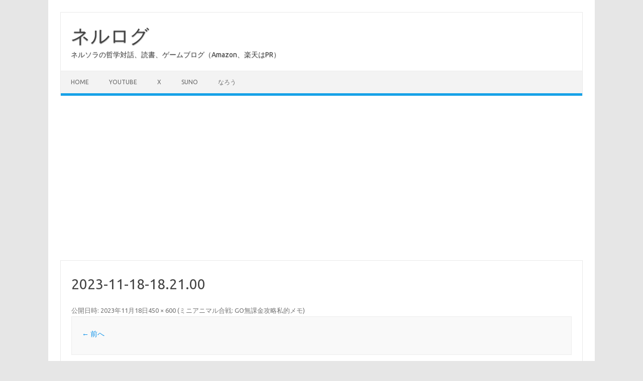

--- FILE ---
content_type: text/html; charset=UTF-8
request_url: https://nerusora.com/tiny-animal-war-go-kouryaku/2023-11-18-18-21-00/
body_size: 8606
content:
<!DOCTYPE html>
<!--[if IE 7]>
<html class="ie ie7" dir="ltr" lang="ja" prefix="og: https://ogp.me/ns#">
<![endif]-->
<!--[if IE 8]>
<html class="ie ie8" dir="ltr" lang="ja" prefix="og: https://ogp.me/ns#">
<![endif]-->
<!--[if !(IE 7) | !(IE 8)  ]><!-->
<html dir="ltr" lang="ja" prefix="og: https://ogp.me/ns#">
<!--<![endif]-->
<head>
<!-- wexal_pst_init.js does not exist -->
<!-- engagement_delay.js does not exist -->
<link rel="dns-prefetch" href="//pagead2.googlesyndication.com/">
<link rel="preconnect" href="//pagead2.googlesyndication.com/">
<link rel="dns-prefetch" href="//www.googletagmanager.com/">
<link rel="dns-prefetch" href="//fonts.googleapis.com/">
<meta charset="UTF-8">
<meta name="viewport" content="width=device-width, initial-scale=1">
<link rel="profile" href="http://gmpg.org/xfn/11">
<link rel="pingback" href="https://nerusora.com/xmlrpc.php"/>
<!--[if lt IE 9]>
<script src="https://nerusora.com/wp-content/themes/iconic-one/js/html5.js" type="text/javascript"></script>
<![endif]-->
<title>2023-11-18-18.21.00 | ネルログ</title>
<!-- All in One SEO 4.9.3 - aioseo.com -->
<meta name="robots" content="max-image-preview:large"/>
<meta name="author" content="nerusora"/>
<link rel="canonical" href="https://nerusora.com/tiny-animal-war-go-kouryaku/2023-11-18-18-21-00/"/>
<meta name="generator" content="All in One SEO (AIOSEO) 4.9.3"/>
<meta property="og:locale" content="ja_JP"/>
<meta property="og:site_name" content="ゲーム攻略 ネルログ"/>
<meta property="og:type" content="article"/>
<meta property="og:title" content="2023-11-18-18.21.00 | ネルログ"/>
<meta property="og:url" content="https://nerusora.com/tiny-animal-war-go-kouryaku/2023-11-18-18-21-00/"/>
<meta property="og:image" content="https://nerusora.com/wp-content/uploads/2020/05/512-512-logo.png"/>
<meta property="og:image:secure_url" content="https://nerusora.com/wp-content/uploads/2020/05/512-512-logo.png"/>
<meta property="og:image:width" content="512"/>
<meta property="og:image:height" content="512"/>
<meta property="article:published_time" content="2023-11-18T09:21:51+00:00"/>
<meta property="article:modified_time" content="2023-11-18T09:21:51+00:00"/>
<meta name="twitter:card" content="summary"/>
<meta name="twitter:site" content="@nerusoragamer"/>
<meta name="twitter:title" content="2023-11-18-18.21.00 | ネルログ"/>
<meta name="twitter:image" content="https://nerusora.com/wp-content/uploads/2020/05/512-512-logo.png"/>
<script type="application/ld+json" class="aioseo-schema">
			{"@context":"https:\/\/schema.org","@graph":[{"@type":"BreadcrumbList","@id":"https:\/\/nerusora.com\/tiny-animal-war-go-kouryaku\/2023-11-18-18-21-00\/#breadcrumblist","itemListElement":[{"@type":"ListItem","@id":"https:\/\/nerusora.com#listItem","position":1,"name":"Home","item":"https:\/\/nerusora.com","nextItem":{"@type":"ListItem","@id":"https:\/\/nerusora.com\/tiny-animal-war-go-kouryaku\/2023-11-18-18-21-00\/#listItem","name":"2023-11-18-18.21.00"}},{"@type":"ListItem","@id":"https:\/\/nerusora.com\/tiny-animal-war-go-kouryaku\/2023-11-18-18-21-00\/#listItem","position":2,"name":"2023-11-18-18.21.00","previousItem":{"@type":"ListItem","@id":"https:\/\/nerusora.com#listItem","name":"Home"}}]},{"@type":"ItemPage","@id":"https:\/\/nerusora.com\/tiny-animal-war-go-kouryaku\/2023-11-18-18-21-00\/#itempage","url":"https:\/\/nerusora.com\/tiny-animal-war-go-kouryaku\/2023-11-18-18-21-00\/","name":"2023-11-18-18.21.00 | \u30cd\u30eb\u30ed\u30b0","inLanguage":"ja","isPartOf":{"@id":"https:\/\/nerusora.com\/#website"},"breadcrumb":{"@id":"https:\/\/nerusora.com\/tiny-animal-war-go-kouryaku\/2023-11-18-18-21-00\/#breadcrumblist"},"author":{"@id":"https:\/\/nerusora.com\/author\/nerusora\/#author"},"creator":{"@id":"https:\/\/nerusora.com\/author\/nerusora\/#author"},"datePublished":"2023-11-18T18:21:51+09:00","dateModified":"2023-11-18T18:21:51+09:00"},{"@type":"Person","@id":"https:\/\/nerusora.com\/#person","name":"nerusora"},{"@type":"Person","@id":"https:\/\/nerusora.com\/author\/nerusora\/#author","url":"https:\/\/nerusora.com\/author\/nerusora\/","name":"nerusora"},{"@type":"WebSite","@id":"https:\/\/nerusora.com\/#website","url":"https:\/\/nerusora.com\/","name":"\u30cd\u30eb\u30ed\u30b0","description":"\u30cd\u30eb\u30bd\u30e9\u306e\u54f2\u5b66\u5bfe\u8a71\u3001\u8aad\u66f8\u3001\u30b2\u30fc\u30e0\u30d6\u30ed\u30b0\uff08Amazon\u3001\u697d\u5929\u306fPR\uff09","inLanguage":"ja","publisher":{"@id":"https:\/\/nerusora.com\/#person"}}]}
		</script>
<!-- All in One SEO -->
<link rel='dns-prefetch' href='//www.googletagmanager.com'/>
<link rel='dns-prefetch' href='//fonts.googleapis.com'/>
<link rel='dns-prefetch' href='//pagead2.googlesyndication.com'/>
<link rel="alternate" type="application/rss+xml" title="ネルログ &raquo; 2023-11-18-18.21.00 のコメントのフィード" href="https://nerusora.com/tiny-animal-war-go-kouryaku/2023-11-18-18-21-00/feed/"/>
<style id='wp-img-auto-sizes-contain-inline-css' type='text/css'>
img:is([sizes=auto i],[sizes^="auto," i]){contain-intrinsic-size:3000px 1500px}
/*# sourceURL=wp-img-auto-sizes-contain-inline-css */
</style>
<style id='wp-emoji-styles-inline-css' type='text/css'>

	img.wp-smiley, img.emoji {
		display: inline !important;
		border: none !important;
		box-shadow: none !important;
		height: 1em !important;
		width: 1em !important;
		margin: 0 0.07em !important;
		vertical-align: -0.1em !important;
		background: none !important;
		padding: 0 !important;
	}
/*# sourceURL=wp-emoji-styles-inline-css */
</style>
<style id='wp-block-library-inline-css' type='text/css'>
:root{--wp-block-synced-color:#7a00df;--wp-block-synced-color--rgb:122,0,223;--wp-bound-block-color:var(--wp-block-synced-color);--wp-editor-canvas-background:#ddd;--wp-admin-theme-color:#007cba;--wp-admin-theme-color--rgb:0,124,186;--wp-admin-theme-color-darker-10:#006ba1;--wp-admin-theme-color-darker-10--rgb:0,107,160.5;--wp-admin-theme-color-darker-20:#005a87;--wp-admin-theme-color-darker-20--rgb:0,90,135;--wp-admin-border-width-focus:2px}@media (min-resolution:192dpi){:root{--wp-admin-border-width-focus:1.5px}}.wp-element-button{cursor:pointer}:root .has-very-light-gray-background-color{background-color:#eee}:root .has-very-dark-gray-background-color{background-color:#313131}:root .has-very-light-gray-color{color:#eee}:root .has-very-dark-gray-color{color:#313131}:root .has-vivid-green-cyan-to-vivid-cyan-blue-gradient-background{background:linear-gradient(135deg,#00d084,#0693e3)}:root .has-purple-crush-gradient-background{background:linear-gradient(135deg,#34e2e4,#4721fb 50%,#ab1dfe)}:root .has-hazy-dawn-gradient-background{background:linear-gradient(135deg,#faaca8,#dad0ec)}:root .has-subdued-olive-gradient-background{background:linear-gradient(135deg,#fafae1,#67a671)}:root .has-atomic-cream-gradient-background{background:linear-gradient(135deg,#fdd79a,#004a59)}:root .has-nightshade-gradient-background{background:linear-gradient(135deg,#330968,#31cdcf)}:root .has-midnight-gradient-background{background:linear-gradient(135deg,#020381,#2874fc)}:root{--wp--preset--font-size--normal:16px;--wp--preset--font-size--huge:42px}.has-regular-font-size{font-size:1em}.has-larger-font-size{font-size:2.625em}.has-normal-font-size{font-size:var(--wp--preset--font-size--normal)}.has-huge-font-size{font-size:var(--wp--preset--font-size--huge)}.has-text-align-center{text-align:center}.has-text-align-left{text-align:left}.has-text-align-right{text-align:right}.has-fit-text{white-space:nowrap!important}#end-resizable-editor-section{display:none}.aligncenter{clear:both}.items-justified-left{justify-content:flex-start}.items-justified-center{justify-content:center}.items-justified-right{justify-content:flex-end}.items-justified-space-between{justify-content:space-between}.screen-reader-text{border:0;clip-path:inset(50%);height:1px;margin:-1px;overflow:hidden;padding:0;position:absolute;width:1px;word-wrap:normal!important}.screen-reader-text:focus{background-color:#ddd;clip-path:none;color:#444;display:block;font-size:1em;height:auto;left:5px;line-height:normal;padding:15px 23px 14px;text-decoration:none;top:5px;width:auto;z-index:100000}html :where(.has-border-color){border-style:solid}html :where([style*=border-top-color]){border-top-style:solid}html :where([style*=border-right-color]){border-right-style:solid}html :where([style*=border-bottom-color]){border-bottom-style:solid}html :where([style*=border-left-color]){border-left-style:solid}html :where([style*=border-width]){border-style:solid}html :where([style*=border-top-width]){border-top-style:solid}html :where([style*=border-right-width]){border-right-style:solid}html :where([style*=border-bottom-width]){border-bottom-style:solid}html :where([style*=border-left-width]){border-left-style:solid}html :where(img[class*=wp-image-]){height:auto;max-width:100%}:where(figure){margin:0 0 1em}html :where(.is-position-sticky){--wp-admin--admin-bar--position-offset:var(--wp-admin--admin-bar--height,0px)}@media screen and (max-width:600px){html :where(.is-position-sticky){--wp-admin--admin-bar--position-offset:0px}}

/*# sourceURL=wp-block-library-inline-css */
</style><style id='global-styles-inline-css' type='text/css'>
:root{--wp--preset--aspect-ratio--square: 1;--wp--preset--aspect-ratio--4-3: 4/3;--wp--preset--aspect-ratio--3-4: 3/4;--wp--preset--aspect-ratio--3-2: 3/2;--wp--preset--aspect-ratio--2-3: 2/3;--wp--preset--aspect-ratio--16-9: 16/9;--wp--preset--aspect-ratio--9-16: 9/16;--wp--preset--color--black: #000000;--wp--preset--color--cyan-bluish-gray: #abb8c3;--wp--preset--color--white: #ffffff;--wp--preset--color--pale-pink: #f78da7;--wp--preset--color--vivid-red: #cf2e2e;--wp--preset--color--luminous-vivid-orange: #ff6900;--wp--preset--color--luminous-vivid-amber: #fcb900;--wp--preset--color--light-green-cyan: #7bdcb5;--wp--preset--color--vivid-green-cyan: #00d084;--wp--preset--color--pale-cyan-blue: #8ed1fc;--wp--preset--color--vivid-cyan-blue: #0693e3;--wp--preset--color--vivid-purple: #9b51e0;--wp--preset--gradient--vivid-cyan-blue-to-vivid-purple: linear-gradient(135deg,rgb(6,147,227) 0%,rgb(155,81,224) 100%);--wp--preset--gradient--light-green-cyan-to-vivid-green-cyan: linear-gradient(135deg,rgb(122,220,180) 0%,rgb(0,208,130) 100%);--wp--preset--gradient--luminous-vivid-amber-to-luminous-vivid-orange: linear-gradient(135deg,rgb(252,185,0) 0%,rgb(255,105,0) 100%);--wp--preset--gradient--luminous-vivid-orange-to-vivid-red: linear-gradient(135deg,rgb(255,105,0) 0%,rgb(207,46,46) 100%);--wp--preset--gradient--very-light-gray-to-cyan-bluish-gray: linear-gradient(135deg,rgb(238,238,238) 0%,rgb(169,184,195) 100%);--wp--preset--gradient--cool-to-warm-spectrum: linear-gradient(135deg,rgb(74,234,220) 0%,rgb(151,120,209) 20%,rgb(207,42,186) 40%,rgb(238,44,130) 60%,rgb(251,105,98) 80%,rgb(254,248,76) 100%);--wp--preset--gradient--blush-light-purple: linear-gradient(135deg,rgb(255,206,236) 0%,rgb(152,150,240) 100%);--wp--preset--gradient--blush-bordeaux: linear-gradient(135deg,rgb(254,205,165) 0%,rgb(254,45,45) 50%,rgb(107,0,62) 100%);--wp--preset--gradient--luminous-dusk: linear-gradient(135deg,rgb(255,203,112) 0%,rgb(199,81,192) 50%,rgb(65,88,208) 100%);--wp--preset--gradient--pale-ocean: linear-gradient(135deg,rgb(255,245,203) 0%,rgb(182,227,212) 50%,rgb(51,167,181) 100%);--wp--preset--gradient--electric-grass: linear-gradient(135deg,rgb(202,248,128) 0%,rgb(113,206,126) 100%);--wp--preset--gradient--midnight: linear-gradient(135deg,rgb(2,3,129) 0%,rgb(40,116,252) 100%);--wp--preset--font-size--small: 13px;--wp--preset--font-size--medium: 20px;--wp--preset--font-size--large: 36px;--wp--preset--font-size--x-large: 42px;--wp--preset--spacing--20: 0.44rem;--wp--preset--spacing--30: 0.67rem;--wp--preset--spacing--40: 1rem;--wp--preset--spacing--50: 1.5rem;--wp--preset--spacing--60: 2.25rem;--wp--preset--spacing--70: 3.38rem;--wp--preset--spacing--80: 5.06rem;--wp--preset--shadow--natural: 6px 6px 9px rgba(0, 0, 0, 0.2);--wp--preset--shadow--deep: 12px 12px 50px rgba(0, 0, 0, 0.4);--wp--preset--shadow--sharp: 6px 6px 0px rgba(0, 0, 0, 0.2);--wp--preset--shadow--outlined: 6px 6px 0px -3px rgb(255, 255, 255), 6px 6px rgb(0, 0, 0);--wp--preset--shadow--crisp: 6px 6px 0px rgb(0, 0, 0);}:where(.is-layout-flex){gap: 0.5em;}:where(.is-layout-grid){gap: 0.5em;}body .is-layout-flex{display: flex;}.is-layout-flex{flex-wrap: wrap;align-items: center;}.is-layout-flex > :is(*, div){margin: 0;}body .is-layout-grid{display: grid;}.is-layout-grid > :is(*, div){margin: 0;}:where(.wp-block-columns.is-layout-flex){gap: 2em;}:where(.wp-block-columns.is-layout-grid){gap: 2em;}:where(.wp-block-post-template.is-layout-flex){gap: 1.25em;}:where(.wp-block-post-template.is-layout-grid){gap: 1.25em;}.has-black-color{color: var(--wp--preset--color--black) !important;}.has-cyan-bluish-gray-color{color: var(--wp--preset--color--cyan-bluish-gray) !important;}.has-white-color{color: var(--wp--preset--color--white) !important;}.has-pale-pink-color{color: var(--wp--preset--color--pale-pink) !important;}.has-vivid-red-color{color: var(--wp--preset--color--vivid-red) !important;}.has-luminous-vivid-orange-color{color: var(--wp--preset--color--luminous-vivid-orange) !important;}.has-luminous-vivid-amber-color{color: var(--wp--preset--color--luminous-vivid-amber) !important;}.has-light-green-cyan-color{color: var(--wp--preset--color--light-green-cyan) !important;}.has-vivid-green-cyan-color{color: var(--wp--preset--color--vivid-green-cyan) !important;}.has-pale-cyan-blue-color{color: var(--wp--preset--color--pale-cyan-blue) !important;}.has-vivid-cyan-blue-color{color: var(--wp--preset--color--vivid-cyan-blue) !important;}.has-vivid-purple-color{color: var(--wp--preset--color--vivid-purple) !important;}.has-black-background-color{background-color: var(--wp--preset--color--black) !important;}.has-cyan-bluish-gray-background-color{background-color: var(--wp--preset--color--cyan-bluish-gray) !important;}.has-white-background-color{background-color: var(--wp--preset--color--white) !important;}.has-pale-pink-background-color{background-color: var(--wp--preset--color--pale-pink) !important;}.has-vivid-red-background-color{background-color: var(--wp--preset--color--vivid-red) !important;}.has-luminous-vivid-orange-background-color{background-color: var(--wp--preset--color--luminous-vivid-orange) !important;}.has-luminous-vivid-amber-background-color{background-color: var(--wp--preset--color--luminous-vivid-amber) !important;}.has-light-green-cyan-background-color{background-color: var(--wp--preset--color--light-green-cyan) !important;}.has-vivid-green-cyan-background-color{background-color: var(--wp--preset--color--vivid-green-cyan) !important;}.has-pale-cyan-blue-background-color{background-color: var(--wp--preset--color--pale-cyan-blue) !important;}.has-vivid-cyan-blue-background-color{background-color: var(--wp--preset--color--vivid-cyan-blue) !important;}.has-vivid-purple-background-color{background-color: var(--wp--preset--color--vivid-purple) !important;}.has-black-border-color{border-color: var(--wp--preset--color--black) !important;}.has-cyan-bluish-gray-border-color{border-color: var(--wp--preset--color--cyan-bluish-gray) !important;}.has-white-border-color{border-color: var(--wp--preset--color--white) !important;}.has-pale-pink-border-color{border-color: var(--wp--preset--color--pale-pink) !important;}.has-vivid-red-border-color{border-color: var(--wp--preset--color--vivid-red) !important;}.has-luminous-vivid-orange-border-color{border-color: var(--wp--preset--color--luminous-vivid-orange) !important;}.has-luminous-vivid-amber-border-color{border-color: var(--wp--preset--color--luminous-vivid-amber) !important;}.has-light-green-cyan-border-color{border-color: var(--wp--preset--color--light-green-cyan) !important;}.has-vivid-green-cyan-border-color{border-color: var(--wp--preset--color--vivid-green-cyan) !important;}.has-pale-cyan-blue-border-color{border-color: var(--wp--preset--color--pale-cyan-blue) !important;}.has-vivid-cyan-blue-border-color{border-color: var(--wp--preset--color--vivid-cyan-blue) !important;}.has-vivid-purple-border-color{border-color: var(--wp--preset--color--vivid-purple) !important;}.has-vivid-cyan-blue-to-vivid-purple-gradient-background{background: var(--wp--preset--gradient--vivid-cyan-blue-to-vivid-purple) !important;}.has-light-green-cyan-to-vivid-green-cyan-gradient-background{background: var(--wp--preset--gradient--light-green-cyan-to-vivid-green-cyan) !important;}.has-luminous-vivid-amber-to-luminous-vivid-orange-gradient-background{background: var(--wp--preset--gradient--luminous-vivid-amber-to-luminous-vivid-orange) !important;}.has-luminous-vivid-orange-to-vivid-red-gradient-background{background: var(--wp--preset--gradient--luminous-vivid-orange-to-vivid-red) !important;}.has-very-light-gray-to-cyan-bluish-gray-gradient-background{background: var(--wp--preset--gradient--very-light-gray-to-cyan-bluish-gray) !important;}.has-cool-to-warm-spectrum-gradient-background{background: var(--wp--preset--gradient--cool-to-warm-spectrum) !important;}.has-blush-light-purple-gradient-background{background: var(--wp--preset--gradient--blush-light-purple) !important;}.has-blush-bordeaux-gradient-background{background: var(--wp--preset--gradient--blush-bordeaux) !important;}.has-luminous-dusk-gradient-background{background: var(--wp--preset--gradient--luminous-dusk) !important;}.has-pale-ocean-gradient-background{background: var(--wp--preset--gradient--pale-ocean) !important;}.has-electric-grass-gradient-background{background: var(--wp--preset--gradient--electric-grass) !important;}.has-midnight-gradient-background{background: var(--wp--preset--gradient--midnight) !important;}.has-small-font-size{font-size: var(--wp--preset--font-size--small) !important;}.has-medium-font-size{font-size: var(--wp--preset--font-size--medium) !important;}.has-large-font-size{font-size: var(--wp--preset--font-size--large) !important;}.has-x-large-font-size{font-size: var(--wp--preset--font-size--x-large) !important;}
/*# sourceURL=global-styles-inline-css */
</style>
<style id='classic-theme-styles-inline-css' type='text/css'>
/*! This file is auto-generated */
.wp-block-button__link{color:#fff;background-color:#32373c;border-radius:9999px;box-shadow:none;text-decoration:none;padding:calc(.667em + 2px) calc(1.333em + 2px);font-size:1.125em}.wp-block-file__button{background:#32373c;color:#fff;text-decoration:none}
/*# sourceURL=/wp-includes/css/classic-themes.min.css */
</style>
<link rel='stylesheet' id='toc-screen-css' href='https://nerusora.com/wp-content/plugins/table-of-contents-plus/screen.min.css?ver=2411.1' type='text/css' media='all'/>
<link rel='stylesheet' id='themonic-fonts-css' href='https://fonts.googleapis.com/css?family=Ubuntu%3A400%2C700&#038;subset=latin%2Clatin-ext' type='text/css' media='all'/>
<link rel='stylesheet' id='themonic-style-css' href='https://nerusora.com/wp-content/themes/iconic-one/style.css?ver=2.4' type='text/css' media='all'/>
<link rel='stylesheet' id='custom-style-css' href='https://nerusora.com/wp-content/themes/iconic-one/custom.css?ver=6.9' type='text/css' media='all'/>
<script type="text/javascript" src="https://nerusora.com/wp-includes/js/jquery/jquery.min.js?ver=3.7.1" id="jquery-core-js"></script>
<script type="text/javascript" src="https://nerusora.com/wp-includes/js/jquery/jquery-migrate.min.js?ver=3.4.1" id="jquery-migrate-js"></script>
<!-- Site Kit によって追加された Google タグ（gtag.js）スニペット -->
<!-- Google アナリティクス スニペット (Site Kit が追加) -->
<script type="text/javascript" src="https://www.googletagmanager.com/gtag/js?id=G-TDZE5S190T" id="google_gtagjs-js" async></script>
<script type="text/javascript" id="google_gtagjs-js-after">
/* <![CDATA[ */
window.dataLayer = window.dataLayer || [];function gtag(){dataLayer.push(arguments);}
gtag("set","linker",{"domains":["nerusora.com"]});
gtag("js", new Date());
gtag("set", "developer_id.dZTNiMT", true);
gtag("config", "G-TDZE5S190T");
//# sourceURL=google_gtagjs-js-after
/* ]]> */
</script>
<link rel="alternate" title="JSON" type="application/json" href="https://nerusora.com/wp-json/wp/v2/media/53415"/>
<meta name="generator" content="WordPress 6.9"/>
<meta name="generator" content="Site Kit by Google 1.171.0"/>
<!-- Site Kit が追加した Google AdSense メタタグ -->
<meta name="google-adsense-platform-account" content="ca-host-pub-2644536267352236">
<meta name="google-adsense-platform-domain" content="sitekit.withgoogle.com">
<!-- Site Kit が追加した End Google AdSense メタタグ -->
<!-- Google AdSense スニペット (Site Kit が追加) -->
<script type="text/javascript" async="async" src="https://pagead2.googlesyndication.com/pagead/js/adsbygoogle.js?client=ca-pub-8799261290840768&amp;host=ca-host-pub-2644536267352236" crossorigin="anonymous"></script>
<!-- (ここまで) Google AdSense スニペット (Site Kit が追加) -->
<link rel="icon" href="https://nerusora.com/wp-content/uploads/2020/05/cropped-512-512-logo-32x32.png" sizes="32x32"/>
<link rel="icon" href="https://nerusora.com/wp-content/uploads/2020/05/cropped-512-512-logo-192x192.png" sizes="192x192"/>
<link rel="apple-touch-icon" href="https://nerusora.com/wp-content/uploads/2020/05/cropped-512-512-logo-180x180.png"/>
<meta name="msapplication-TileImage" content="https://nerusora.com/wp-content/uploads/2020/05/cropped-512-512-logo-270x270.png"/>
</head>
<body class="attachment wp-singular attachment-template-default single single-attachment postid-53415 attachmentid-53415 attachment-png wp-theme-iconic-one custom-font-enabled single-author">
<div id="page" class="site">
<a class="skip-link screen-reader-text" href="#main" title="コンテンツへスキップ">コンテンツへスキップ</a>
<header id="masthead" class="site-header" role="banner">
<div class="io-title-description">
<a href="https://nerusora.com/" title="ネルログ" rel="home">ネルログ</a>
<br ... />
<div class="site-description">ネルソラの哲学対話、読書、ゲームブログ（Amazon、楽天はPR）</div>
</div>
<nav id="site-navigation" class="themonic-nav" role="navigation">
<button class="menu-toggle" aria-controls="menu-top" aria-expanded="false">Menu<label class="iomenu">
<div class="iolines"></div>
<div class="iolines"></div>
<div class="iolines"></div>
</label></button>
<ul id="menu-top" class="nav-menu"><li id="menu-item-285" class="menu-item menu-item-type-custom menu-item-object-custom menu-item-home menu-item-285"><a href="https://nerusora.com/">Home</a></li>
<li id="menu-item-747" class="menu-item menu-item-type-custom menu-item-object-custom menu-item-747"><a href="https://www.youtube.com/channel/UCB0hlFrgZL_6eP_RIm0JYgA/">Youtube</a></li>
<li id="menu-item-282" class="menu-item menu-item-type-custom menu-item-object-custom menu-item-282"><a href="https://x.com/nerusoragamer">X</a></li>
<li id="menu-item-64569" class="menu-item menu-item-type-custom menu-item-object-custom menu-item-64569"><a href="https://suno.com/@nerusora">Suno</a></li>
<li id="menu-item-71594" class="menu-item menu-item-type-custom menu-item-object-custom menu-item-71594"><a href="https://mypage.syosetu.com/2585231/">なろう</a></li>
</ul>	</nav><!-- #site-navigation -->
<div class="clear"></div>
</header><!-- #masthead -->
<div id="main" class="wrapper">
<div id="primary" class="site-content">
<div id="content" role="main">
<article id="post-53415" class="image-attachment post-53415 attachment type-attachment status-inherit hentry">
<header class="entry-header">
<h1 class="entry-title">2023-11-18-18.21.00</h1>
<footer class="entry-meta">
<span class="meta-prep meta-prep-entry-date">公開日時:</span> <span class="entry-date"><time class="entry-date" datetime="2023-11-18T18:21:51+09:00">2023年11月18日</time></span><a href="https://nerusora.com/wp-content/uploads/2023/11/2023-11-18-18.21.00.png" title="フルサイズ画像へのリンク">450 &times; 600</a> (<a href="https://nerusora.com/tiny-animal-war-go-kouryaku/" title="ミニアニマル合戦: GO無課金攻略私的メモ へ戻る" rel="gallery">ミニアニマル合戦: GO無課金攻略私的メモ</a>)	</footer><!-- .entry-meta -->
<nav id="image-navigation" class="navigation" role="navigation">
<span class="previous-image"><a href='https://nerusora.com/tiny-animal-war-go-kouryaku/2023-11-17-14-10-10/'>&larr; 前へ</a></span>
<span class="next-image"></span>
</nav><!-- #image-navigation -->
</header><!-- .entry-header -->
<div class="entry-content">
<div class="entry-attachment">
<div class="attachment">
<a href="https://nerusora.com/tiny-animal-war-go-kouryaku/2023-11-17-14-10-03/" title="2023-11-18-18.21.00" rel="attachment"><img width="450" height="600" src="https://nerusora.com/wp-content/uploads/2023/11/2023-11-18-18.21.00.png" class="attachment-960x960 size-960x960" alt="" decoding="async" fetchpriority="high" srcset="https://nerusora.com/wp-content/uploads/2023/11/2023-11-18-18.21.00.png 450w, https://nerusora.com/wp-content/uploads/2023/11/2023-11-18-18.21.00-225x300.png 225w" sizes="(max-width: 450px) 100vw, 450px"/></a>
</div><!-- .attachment -->
</div><!-- .entry-attachment -->
<div class="entry-description">
<div class='code-block code-block-2' style='margin: 8px 0; clear: both;'>
<a rel="noreferrer noopener" href="https://www.amazon.co.jp/dp/B0FZ3P5987" target="_blank"><img src="https://nerusora.com/wp-content/uploads/2025/11/jigoku.gif" alt="NovelJam2025 嵯峨景子賞
株式会社地獄 移住課 販売中！" width="100%" height="100%"></a></div>
<!-- CONTENT END 1 -->
</div><!-- .entry-description -->
</div><!-- .entry-content -->
</article><!-- #post -->
<div id="comments" class="comments-area">
<div id="respond" class="comment-respond">
<h3 id="reply-title" class="comment-reply-title">コメントを残す <small><a rel="nofollow" id="cancel-comment-reply-link" href="/tiny-animal-war-go-kouryaku/2023-11-18-18-21-00/#respond" style="display:none;">コメントをキャンセル</a></small></h3><form action="https://nerusora.com/wp-comments-post.php" method="post" id="commentform" class="comment-form"><p class="comment-notes"><span id="email-notes">メールアドレスが公開されることはありません。</span> <span class="required-field-message"><span class="required">※</span> が付いている欄は必須項目です</span></p><p class="comment-form-comment"><label for="comment">コメント <span class="required">※</span></label> <textarea id="comment" name="comment" cols="45" rows="8" maxlength="65525" required="required"></textarea></p><p class="comment-form-author"><label for="author">名前 <span class="required">※</span></label> <input id="author" name="author" type="text" value="" size="30" maxlength="245" autocomplete="name" required="required"/></p>
<p class="comment-form-email"><label for="email">メール <span class="required">※</span></label> <input id="email" name="email" type="text" value="" size="30" maxlength="100" aria-describedby="email-notes" autocomplete="email" required="required"/></p>
<p class="comment-form-url"><label for="url">サイト</label> <input id="url" name="url" type="text" value="" size="30" maxlength="200" autocomplete="url"/></p>
<p class="comment-form-cookies-consent"><input id="wp-comment-cookies-consent" name="wp-comment-cookies-consent" type="checkbox" value="yes"/> <label for="wp-comment-cookies-consent">次回のコメントで使用するためブラウザーに自分の名前、メールアドレス、サイトを保存する。</label></p>
<p><img src="https://nerusora.com/wp-content/siteguard/970236121.png" alt="CAPTCHA"></p><p><label for="siteguard_captcha">上に表示された文字を入力してください。</label><br/><input type="text" name="siteguard_captcha" id="siteguard_captcha" class="input" value="" size="10" aria-required="true"/><input type="hidden" name="siteguard_captcha_prefix" id="siteguard_captcha_prefix" value="970236121"/></p><p class="form-submit"><input name="submit" type="submit" id="submit" class="submit" value="コメントを送信"/> <input type='hidden' name='comment_post_ID' value='53415' id='comment_post_ID'/>
<input type='hidden' name='comment_parent' id='comment_parent' value='0'/>
</p></form>	</div><!-- #respond -->
</div><!-- #comments .comments-area -->
</div><!-- #content -->
</div><!-- #primary -->
</div><!-- #main .wrapper -->
<footer id="colophon" role="contentinfo">
<div class="site-info">
<div class="footercopy">Copyright 2023</div>
<div class="footercredit">Nerusora Blog</div>
<div class="clear"></div>
</div><!-- .site-info -->
</footer><!-- #colophon -->
<div class="site-wordpress">
<a href="https://themonic.com/iconic-one/">Iconic One</a> Theme | Powered by <a href="https://wordpress.org">Wordpress</a>
</div><!-- .site-info -->
<div class="clear"></div>
</div><!-- #page -->
<script type="speculationrules">
{"prefetch":[{"source":"document","where":{"and":[{"href_matches":"/*"},{"not":{"href_matches":["/wp-*.php","/wp-admin/*","/wp-content/uploads/*","/wp-content/*","/wp-content/plugins/*","/wp-content/themes/iconic-one/*","/*\\?(.+)"]}},{"not":{"selector_matches":"a[rel~=\"nofollow\"]"}},{"not":{"selector_matches":".no-prefetch, .no-prefetch a"}}]},"eagerness":"conservative"}]}
</script>
<script type="text/javascript" id="toc-front-js-extra">
/* <![CDATA[ */
var tocplus = {"smooth_scroll":"1","visibility_show":"\u8868\u793a","visibility_hide":"\u975e\u8868\u793a","visibility_hide_by_default":"1","width":"Auto"};
//# sourceURL=toc-front-js-extra
/* ]]> */
</script>
<script type="text/javascript" src="https://nerusora.com/wp-content/plugins/table-of-contents-plus/front.min.js?ver=2411.1" id="toc-front-js"></script>
<script type="text/javascript" src="https://nerusora.com/wp-includes/js/comment-reply.min.js?ver=6.9" id="comment-reply-js" async="async" data-wp-strategy="async" fetchpriority="low"></script>
<script type="text/javascript" src="https://nerusora.com/wp-content/themes/iconic-one/js/selectnav.js?ver=1.0" id="themonic-mobile-navigation-js"></script>
<script id="wp-emoji-settings" type="application/json">
{"baseUrl":"https://s.w.org/images/core/emoji/17.0.2/72x72/","ext":".png","svgUrl":"https://s.w.org/images/core/emoji/17.0.2/svg/","svgExt":".svg","source":{"concatemoji":"https://nerusora.com/wp-includes/js/wp-emoji-release.min.js?ver=6.9"}}
</script>
<script type="module">
/* <![CDATA[ */
/*! This file is auto-generated */
const a=JSON.parse(document.getElementById("wp-emoji-settings").textContent),o=(window._wpemojiSettings=a,"wpEmojiSettingsSupports"),s=["flag","emoji"];function i(e){try{var t={supportTests:e,timestamp:(new Date).valueOf()};sessionStorage.setItem(o,JSON.stringify(t))}catch(e){}}function c(e,t,n){e.clearRect(0,0,e.canvas.width,e.canvas.height),e.fillText(t,0,0);t=new Uint32Array(e.getImageData(0,0,e.canvas.width,e.canvas.height).data);e.clearRect(0,0,e.canvas.width,e.canvas.height),e.fillText(n,0,0);const a=new Uint32Array(e.getImageData(0,0,e.canvas.width,e.canvas.height).data);return t.every((e,t)=>e===a[t])}function p(e,t){e.clearRect(0,0,e.canvas.width,e.canvas.height),e.fillText(t,0,0);var n=e.getImageData(16,16,1,1);for(let e=0;e<n.data.length;e++)if(0!==n.data[e])return!1;return!0}function u(e,t,n,a){switch(t){case"flag":return n(e,"\ud83c\udff3\ufe0f\u200d\u26a7\ufe0f","\ud83c\udff3\ufe0f\u200b\u26a7\ufe0f")?!1:!n(e,"\ud83c\udde8\ud83c\uddf6","\ud83c\udde8\u200b\ud83c\uddf6")&&!n(e,"\ud83c\udff4\udb40\udc67\udb40\udc62\udb40\udc65\udb40\udc6e\udb40\udc67\udb40\udc7f","\ud83c\udff4\u200b\udb40\udc67\u200b\udb40\udc62\u200b\udb40\udc65\u200b\udb40\udc6e\u200b\udb40\udc67\u200b\udb40\udc7f");case"emoji":return!a(e,"\ud83e\u1fac8")}return!1}function f(e,t,n,a){let r;const o=(r="undefined"!=typeof WorkerGlobalScope&&self instanceof WorkerGlobalScope?new OffscreenCanvas(300,150):document.createElement("canvas")).getContext("2d",{willReadFrequently:!0}),s=(o.textBaseline="top",o.font="600 32px Arial",{});return e.forEach(e=>{s[e]=t(o,e,n,a)}),s}function r(e){var t=document.createElement("script");t.src=e,t.defer=!0,document.head.appendChild(t)}a.supports={everything:!0,everythingExceptFlag:!0},new Promise(t=>{let n=function(){try{var e=JSON.parse(sessionStorage.getItem(o));if("object"==typeof e&&"number"==typeof e.timestamp&&(new Date).valueOf()<e.timestamp+604800&&"object"==typeof e.supportTests)return e.supportTests}catch(e){}return null}();if(!n){if("undefined"!=typeof Worker&&"undefined"!=typeof OffscreenCanvas&&"undefined"!=typeof URL&&URL.createObjectURL&&"undefined"!=typeof Blob)try{var e="postMessage("+f.toString()+"("+[JSON.stringify(s),u.toString(),c.toString(),p.toString()].join(",")+"));",a=new Blob([e],{type:"text/javascript"});const r=new Worker(URL.createObjectURL(a),{name:"wpTestEmojiSupports"});return void(r.onmessage=e=>{i(n=e.data),r.terminate(),t(n)})}catch(e){}i(n=f(s,u,c,p))}t(n)}).then(e=>{for(const n in e)a.supports[n]=e[n],a.supports.everything=a.supports.everything&&a.supports[n],"flag"!==n&&(a.supports.everythingExceptFlag=a.supports.everythingExceptFlag&&a.supports[n]);var t;a.supports.everythingExceptFlag=a.supports.everythingExceptFlag&&!a.supports.flag,a.supports.everything||((t=a.source||{}).concatemoji?r(t.concatemoji):t.wpemoji&&t.twemoji&&(r(t.twemoji),r(t.wpemoji)))});
//# sourceURL=https://nerusora.com/wp-includes/js/wp-emoji-loader.min.js
/* ]]> */
</script>
</body>
</html>

--- FILE ---
content_type: text/html; charset=utf-8
request_url: https://www.google.com/recaptcha/api2/aframe
body_size: 269
content:
<!DOCTYPE HTML><html><head><meta http-equiv="content-type" content="text/html; charset=UTF-8"></head><body><script nonce="pToXv7zSxVjr44B8hS2BFw">/** Anti-fraud and anti-abuse applications only. See google.com/recaptcha */ try{var clients={'sodar':'https://pagead2.googlesyndication.com/pagead/sodar?'};window.addEventListener("message",function(a){try{if(a.source===window.parent){var b=JSON.parse(a.data);var c=clients[b['id']];if(c){var d=document.createElement('img');d.src=c+b['params']+'&rc='+(localStorage.getItem("rc::a")?sessionStorage.getItem("rc::b"):"");window.document.body.appendChild(d);sessionStorage.setItem("rc::e",parseInt(sessionStorage.getItem("rc::e")||0)+1);localStorage.setItem("rc::h",'1769523045318');}}}catch(b){}});window.parent.postMessage("_grecaptcha_ready", "*");}catch(b){}</script></body></html>

--- FILE ---
content_type: text/css
request_url: https://nerusora.com/wp-content/themes/iconic-one/style.css?ver=2.4
body_size: 6536
content:
a,abbr,acronym,address,applet,article,aside,audio,b,big,blockquote,body,canvas,caption,center,cite,code,dd,del,details,dfn,div,dl,dt,em,embed,fieldset,figcaption,figure,footer,form,h1,h2,h3,h4,h5,h6,header,hgroup,html,i,iframe,img,ins,kbd,label,legend,li,mark,menu,nav,object,ol,output,p,pre,q,ruby,s,samp,section,small,span,strike,strong,sub,summary,sup,table,tbody,td,tfoot,th,thead,time,tr,tt,u,ul,var,video{margin:0;padding:0;border:0;font-size:100%;vertical-align:baseline}ol,ul{list-style:none}blockquote,q{quotes:none}blockquote:after,blockquote:before,q:after,q:before{content:'';content:none}table{border-collapse:collapse;border-spacing:0}caption,td,th{font-weight:400;text-align:left}h1,h2,h3,h4,h5,h6{clear:both}a:focus{outline:#c1c1c1 dotted 1px}.nav-menu a:focus{outline:0}article,aside,details,figcaption,figure,footer,header,nav,section{display:block}.io-title-description{display:inline-block;padding:20px;float:none}.io-title-description a{font-size:38px;font-weight:400;text-decoration:none;color:#444;line-height:1.4;text-shadow:.1px 1px 2px #888}.io-title-description .site-description:hover,.io-title-description a:hover{color:#111;text-decoration:none}.io-title-description .site-description{font-weight:400;line-height:1.7;font-size:14px;text-shadow:.1px 1px 2px #ccc}audio,canvas,video{display:inline-block}audio:not([controls]){display:none}del{color:#333}ins{background:0 0;text-decoration:none}hr{background-color:#ccc;border:0;height:1px;margin:24px}sub,sup{font-size:75%;line-height:0;position:relative;vertical-align:baseline}sup{top:-.5em}sub{bottom:-.25em}small{font-size:smaller}img{border:0;-ms-interpolation-mode:bicubic}.socialmedia img{border-radius:4px}.themonic-logo img{max-width:100%}.clear:after,.format-status .entry-header:after,.wrapper:after{clear:both}.clear:after,.clear:before,.format-status .entry-header:after,.format-status .entry-header:before,.wrapper:after,.wrapper:before{display:table;content:""}.wrapper{border:1px solid #e9e9e9}.archive-title,.page-title{font-size:11px;line-height:2.181818182;font-weight:700;text-transform:uppercase;color:#636363}.comment-content th,.entry-content th{background:#f1f1f1;border:1px solid #c1c1c1;font-size:11px;line-height:2.181818182;font-weight:700;padding:7px 14px;text-transform:uppercase;color:#636363}article.format-link footer.entry-meta,article.format-quote footer.entry-meta,article.format-status footer.entry-meta{font-size:11px;line-height:2.181818182}button,input,textarea{border:1px solid #ccc;border-radius:0;font-family:inherit;margin-right:0;margin-bottom:7px;padding:8px 10px}button,input{line-height:normal}textarea{font-size:100%;overflow:auto;vertical-align:top}#searchsubmit{background:#00a1e0;border:1px solid #00a1e0;color:#fff;min-width:24%}input[type=submit]{-webkit-appearance:none}input[type=checkbox],input[type=color],input[type=file],input[type=hidden],input[type=image],input[type=radio]{border:0;border-radius:0;padding:0}li.bypostauthor cite span{background-color:#fff;background-image:none;border:1px solid #09f;border-radius:2px;box-shadow:none;color:#09f;padding:0}.comment-content img,.entry-content img,.widget img{max-width:100%}img[class*=align],img[class*=attachment-],img[class*=wp-image-]{height:auto}img.header-image,img.size-full,img.size-large,img.wp-post-image{max-width:100%;height:auto}embed,iframe,object,video{max-width:100%}.entry-content .twitter-tweet-rendered{max-width:100%!important}.alignleft{float:left}.alignright{float:right}.aligncenter{display:block;margin-left:auto;margin-right:auto}.author-avatar img,.comment-content img,.entry-content img,.widget img,img.header-image,img.wp-post-image{margin-bottom:10px}.wp-caption{max-width:100%;padding:4px}.entry-caption,.gallery-caption,.wp-caption .wp-caption-text{font-style:italic;font-size:12px;line-height:1.4;color:#666}.rsswidget img,img.wp-smiley{border:0;border-radius:0;box-shadow:none;margin-bottom:0;margin-top:0;padding:0}.entry-content dl.gallery-item{margin:0}.gallery-caption,.gallery-item a{width:90%}.gallery-item a{display:block}.gallery-caption a{display:inline}.gallery-columns-1 .gallery-item a{max-width:100%;width:auto}.gallery .gallery-icon img{height:auto;max-width:90%;padding:5%}.gallery-columns-1 .gallery-icon img{padding:3%}.site-content nav{border:1px solid #ededed;background:#f9f9f9;clear:both;line-height:2;margin-bottom:28px;overflow:hidden;padding:2%}#nav-above{padding:24px 0;display:none}.paged #nav-above{display:block}.nav-next>a,.nav-previous a{color:#444;text-decoration:none}.nav-previous,.previous-image{float:left;padding-bottom:7px;width:50%}.nav-next,.next-image{float:right;text-align:right;width:50%}#comment-nav-above,.nav-single+.comments-area{margin:48px 0}.author .archive-header{margin-bottom:24px}.author-info{border-top:1px solid #ededed;margin:24px 0;padding-top:24px;overflow:hidden}.author-description p{color:#757575;font-size:13px;line-height:1.846153846}.author.archive .author-info{border-top:0;margin:0 0 48px}.author.archive .author-avatar{margin-top:0}html{overflow-y:scroll;-webkit-text-size-adjust:100%;-ms-text-size-adjust:100%;font-size:90.5%}body{line-height:1;font-size:14px;font-family:Ubuntu,Helvetica,Arial,sans-serif;text-rendering:optimizeLegibility;color:#444}a{outline:0;color:#0b91ea;text-decoration:none}a:hover{color:#0776bb;text-decoration:underline}.entry-content a{text-decoration:underline}.screen-reader-text{border:0;clip:rect(1px,1px,1px,1px);clip-path:inset(50%);height:1px;margin:-1px;overflow:hidden;padding:0;position:absolute!important;width:1px;word-wrap:normal!important}.screen-reader-text:focus{background-color:#f1f1f1;border-radius:2px;box-shadow:0 0 2px 2px rgba(0,0,0,.6);clip:auto!important;clip-path:none;color:#444;font-size:14px;font-weight:700;height:auto;left:5px;line-height:normal;padding:14px 22px;text-decoration:none;top:5px;z-index:100000}#main[tabindex="-1"]:focus{outline:0}.site{padding:0 24px;background-color:#fff}.site-content{margin:0 14px}.widget-area{margin-top:10px}.site-header{border-left:1px solid #e9e9e9;border-right:1px solid #e9e9e9;border-top:1px solid #e9e9e9;height:auto;margin-bottom:24px;text-align:left}.site-header h1,.site-header h2{text-align:center}.site-header h1 a,.site-header h2 a{color:#515151;display:inline-block;text-decoration:none}.site-header h1 a:hover,.site-header h2 a:hover{color:#21759b}.site-header h1{font-size:24px;line-height:1.285714286;margin-bottom:14px}.site-header h2{font-weight:400;font-size:13px;line-height:1;color:#757575}.header-image{margin-top:24px}.themonic-logo{padding:17px;float:left;margin:10px 0}.themonic-nav{text-align:center;float:left;width:100%}.themonic-nav li{font-size:12px;line-height:1.42857143;width:auto;transition:.3s}.themonic-nav li:hover{display:inline-block;text-decoration:none;background:#16a1e7;width:auto}.themonic-nav li:hover>a{color:#fff}.themonic-nav li a{padding:0 20px}.bluem{background-color:#00a1e0;padding:5px}.orangem{background-color:#ff811a}.greenm{background-color:#8ac327}.redm{background-color:#f96234;padding:10px}section[role=banner]{margin-bottom:48px}.widget-area .widget{-webkit-hyphens:auto;-moz-hyphens:auto;hyphens:auto;margin-bottom:20px;line-height:1.4;word-wrap:break-word}.widget-area .widget-title{background:#f2f2f2;font-size:16px}.widget.widget_search{margin-bottom:14px}.widget-area .widget .textwidget,.widget-area .widget li{font-size:13px;line-height:1.646153846;border-bottom:1px solid #e9e9e9;padding:5px 0}.widget-area .widget p{margin-bottom:12px;padding:8px 10px}.widget-area .textwidget ul{list-style:disc;margin:0 0 24px}.widget-area .textwidget li{margin-left:36px}.widget-area .widget a{color:#757575;text-decoration:none;font-size:98%}.widget-area .widget a:hover{color:#4f5254}.widget-area #s{margin-right:-5px;width:69%}footer[role=contentinfo]{background:#f2f2f2;width:100%;border-top:1px solid #ededed;border-bottom:1px solid #e9e9e9;clear:both;font-size:14px;height:auto;line-height:2;margin-right:auto;margin-bottom:0;padding:24px 0}footer[role=contentinfo] a{color:#686868;margin-left:5px;text-decoration:none}footer[role=contentinfo] a:hover{color:#333}.entry-meta{clear:both}.entry-header{margin-bottom:20px}.entry-header img.wp-post-image{margin-bottom:24px}.entry-header .entry-title{font-size:28px;line-height:1.2;font-weight:400;margin-bottom:20px}.entry-header .entry-title a{color:#444;text-decoration:none}.entry-header .entry-title a:hover{color:#111}.entry-header .entry-format{margin-top:24px;font-weight:400}.entry-header .comments-link{margin-top:24px;font-size:13px;line-height:1.846153846;color:#757575}.comments-link a,.entry-meta a{color:#757575}.comments-link a:hover,.entry-meta a:hover{color:#333}.site-content article.sticky{background:#f8f8f8;border-color:#ddd;border-style:solid solid double;border-width:1px 1px 1px 7px;box-shadow:.01em .1em .1em .1em #eee;clear:both;font-size:13px;line-height:1.19231;margin-bottom:24px;margin-top:-6px;padding:17px;text-align:left}.sticky .below-title-meta{background:#f2f2f2;margin-left:-2.8%;width:105.5%}.entry-content,.entry-summary,.mu_register{line-height:1.7}.comment-content h1,.comment-content h2,.comment-content h3,.comment-content h4,.comment-content h5,.comment-content h6,.entry-content h1,.entry-content h2,.entry-content h3,.entry-content h4,.entry-content h5,.entry-content h6{margin:24px 0}.comment-content h1,.entry-content h1{font-size:21px;line-height:1.5}.comment-content h2,.entry-content h2,.mu_register h2{font-size:18px;line-height:1.6}.comment-content h3,.entry-content h3{font-size:16px;line-height:1.8}.comment-content h4,.entry-content h4{font-size:14px;line-height:1.8}.comment-content h5,.entry-content h5{font-size:13px;line-height:1.8}.comment-content h6,.entry-content h6{font-size:12px;line-height:1.8}.comment-content p,.entry-content p,.entry-summary p,.mu_register p{margin:20px 0;line-height:1.7}.entry-content blockquote p{margin:0}.comment-content ol,.comment-content ul,.entry-content ol,.entry-content ul,.mu_register ul{margin:0 0 24px;line-height:1.7}.comment-content ol ol,.comment-content ol ul,.comment-content ul ol,.comment-content ul ul,.entry-content ol ol,.entry-content ol ul,.entry-content ul ol,.entry-content ul ul{margin-bottom:0}.comment-content ul,.entry-content ul,.mu_register ul{list-style:square}.comment-content ol,.entry-content ol{list-style:decimal}.comment-content li,.entry-content li,.mu_register li{margin:0 0 0 36px}.comment-content blockquote,.entry-content blockquote{background:#fafafa;border-left:4px solid #d6d6d6;border-right:4px solid #d6d6d6;border-radius:14px;margin-bottom:24px;padding:24px;font-style:italic}.comment-content blockquote p:last-child,.entry-content blockquote p:last-child{margin-bottom:0}.comment-content code,.entry-content code{font-family:Consolas,Monaco,Lucida Console,monospace;font-size:12px;line-height:2}.comment-content pre,.entry-content pre{border:1px solid #ededed;border-radius:20px;color:#666;font-family:Consolas,Monaco,Lucida Console,monospace;font-size:12px;line-height:1.514285714;margin:24px 0;overflow:auto;padding:24px}.comment-content pre code,.entry-content pre code{display:block}.comment-content abbr,.comment-content acronym,.comment-content dfn,.entry-content abbr,.entry-content acronym,.entry-content dfn{border-bottom:1px dotted #666;cursor:help}.comment-content address,.entry-content address{display:block;line-height:1.5;margin:0 0 24px}img.alignleft{margin:4px 24px 12px 0}img.alignright{margin:12px 0 12px 24px}img.aligncenter{margin-top:12px;margin-bottom:12px}.entry-content embed,.entry-content iframe,.entry-content object,.entry-content video{margin-bottom:2px}.comment-content dl,.entry-content dl{margin:0 24px}.comment-content dt,.entry-content dt{font-weight:700;line-height:1.714285714}.comment-content dd,.entry-content dd{line-height:1.714285714;margin-bottom:24px}.comment-content table,.entry-content table{border-bottom:1px solid #ededed;color:#757575;font-size:12px;line-height:1.7;margin:0 0 24px;width:100%}.comment-content table caption,.entry-content table caption{font-size:16px;margin:24px 0}.comment-content td,.entry-content td{border:1px solid #c1c1c1;padding:14px}.site-content article{border-bottom:2px double #f3f3f3;margin-bottom:28px;padding-bottom:24px;word-wrap:break-word;-webkit-hyphens:auto;-moz-hyphens:auto;hyphens:auto}.page-links{clear:both;line-height:1.714285714}footer.entry-meta{margin-top:24px;font-size:13px;line-height:1.846153846;color:#757575}.entry-meta>span a{color:#333;padding:2px;text-decoration:none}.single-author .entry-meta .by-author{display:none}.mu_register h2{color:#757575;font-weight:400}.archive-header,.page-header{margin-bottom:48px;padding-bottom:22px;border-bottom:1px solid #ededed}.archive-meta{color:#757575;font-size:12px;line-height:2;margin-top:22px}.article.attachment{overflow:hidden}.image-attachment div.attachment,.image-attachment div.attachment p{text-align:center}.image-attachment div.attachment img{display:block;height:auto;margin:0 auto;max-width:100%}.image-attachment .entry-caption{margin-top:8px}article.format-aside h1{margin-bottom:24px}article.format-aside h1 a{text-decoration:none;color:#4d525a}article.format-aside h1 a:hover{color:#2e3542}article.format-aside .aside{background:#f3f3f3;border-top:16px solid #16a1e7;padding:24px 24px 0}article.format-aside p{font-size:13px;line-height:1.846153846;color:#4a5466}article.format-aside blockquote:last-child,article.format-aside p:last-child{margin-bottom:0}article.format-quote .entry-content p{margin:0;padding-bottom:24px}article.format-quote .entry-content blockquote{display:block;padding:24px 24px 0;font-size:15px;line-height:1.6;font-style:normal;color:#6a6a6a;background:#efefef}.format-status .entry-header{margin-bottom:24px}.format-status .entry-header header{display:inline-block}.format-status .entry-header h1{font-size:15px;font-weight:400;line-height:1.6;margin:0}.format-status .entry-header h2{font-size:12px;font-weight:400;line-height:2;margin:0}.format-status .entry-header header a{color:#757575}.format-status .entry-header header a:hover{color:#21759b}.format-status .entry-header img{float:left;margin-right:21px}.comments-title{margin-bottom:48px;font-size:16px;line-height:1.5;font-weight:400}.comments-area article{margin:24px 0}.comments-area article header{margin:0 0 15px;overflow:hidden;position:relative}.comments-area article header img{float:left;padding:0;line-height:0}.comments-area article header cite,.comments-area article header time{display:block;margin-left:45px}.comments-area article header cite{font-style:normal;font-size:15px;line-height:1}.comments-area article header time{line-height:1.714285714;text-decoration:none;font-size:10px;color:#5e5e5e}.comments-area article header a{text-decoration:none;color:#5e5e5e}.comments-area article header a:hover{color:#21759b}.comments-area article header cite a{color:#444}.comments-area article header cite a:hover{text-decoration:underline}.comments-area article header h4{position:absolute;top:0;right:0;padding:6px 12px;font-size:12px;font-weight:400;color:#fff;background-color:#0088d0;background-repeat:repeat-x;background-image:-moz-linear-gradient(top,#009cee,#0088d0);background-image:-ms-linear-gradient(top,#009cee,#0088d0);background-image:-webkit-linear-gradient(top,#009cee,#0088d0);background-image:-o-linear-gradient(top,#009cee,#0088d0);background-image:linear-gradient(top,#009cee,#0088d0);border-radius:3px;border:1px solid #007cbd}.comments-area li.bypostauthor cite span{position:relative;margin-left:5px;padding:2px 5px;font-size:10px}a.comment-edit-link,a.comment-reply-link{color:#686868;font-size:13px;line-height:1.846153846}a.comment-edit-link:hover,a.comment-reply-link:hover{color:#21759b}.commentlist .pingback{line-height:1.714285714;margin-bottom:24px}#respond{margin-top:48px}#respond h3#reply-title{font-size:16px;line-height:1.5}#respond h3#reply-title #cancel-comment-reply-link{margin-left:10px;font-weight:400;font-size:12px}#respond form{margin:24px 0}#respond form p{margin:11px 0}#respond form p.logged-in-as{margin-bottom:24px}#respond form label{display:block;line-height:1.714285714}#respond form input[type=text],#respond form textarea{-moz-box-sizing:border-box;box-sizing:border-box;font-size:12px;line-height:1.714285714;padding:10px;width:100%}#respond form p.form-allowed-tags{margin:0;font-size:12px;line-height:2;color:#5e5e5e}.required{color:red}.entry-page-image{margin-bottom:14px}.template-front-page .site-content article{border:0;margin-bottom:0}.template-front-page .widget-area{clear:both;float:none;width:auto;padding-top:24px;border-top:1px solid #ededed}.template-front-page .widget-area .widget li{margin:8px 0 0;font-size:13px;line-height:1.714285714;list-style-type:square;list-style-position:inside}.template-front-page .widget-area .widget li a{color:#757575}.template-front-page .widget-area .widget li a:hover{color:#21759b}.template-front-page .widget-area .widget_text img{float:left;margin:8px 24px 8px 0}.widget-area .widget ul ul{margin-left:12px}.widget_rss li{margin:12px 0}.widget_recent_entries .post-date,.widget_rss .rss-date{color:#aaa;font-size:11px;margin-left:12px}#wp-calendar{margin:0;width:100%;font-size:13px;line-height:1.846153846;color:#686868}#wp-calendar caption,#wp-calendar td,#wp-calendar th{text-align:left}#wp-calendar #next{padding-right:24px;text-align:right}.widget_search label{display:block;font-size:13px;line-height:1.846153846}.widget_twitter li{list-style-type:none}.widget_twitter .timesince{display:block;text-align:right}.entry-summary .read-more{display:inline-block}.below-title-meta{background:#f7f7f7;padding-bottom:26px;color:#a2a2a2;line-height:1.8;width:106.3%;margin-left:-3.1%}.below-title-meta a{color:#666;text-decoration:none}.below-title-meta a:hover{color:#444}.adt{float:left;padding-left:22px}.adt-comment{float:right;padding-right:16px}.articletags a{background-color:#555;margin:2px;padding:3px;text-decoration:none;text-shadow:0 0 0 #fff;color:#fff}.articletags a:hover{color:#f2f2f2}.footercopy{padding-left:20px;float:left}.footercredit{float:right;padding-right:20px;margin-left:20px}.site-wordpress{color:#888;padding:10px 2px;float:right;font-size:13px}.site-wordpress a{color:#666;text-decoration:none}section.comment-content.comment{border:1px solid #f1f1f1;padding:10px}img#wpstats{display:block;margin:0 auto 24px}.socialmedia{float:right;padding:7px 10px;text-align:right;width:25%;margin-top:30px}.socialmedia a{padding:0 5px}.widget_top-posts .widgets-list-layout-links{float:right;width:80%}.woocommerce .site-content{border-right:none;width:94%;padding:30px 2% 0}.woocommerce .page-title{border-bottom:1px solid #e1e1e1;font-size:24px;margin-bottom:20px;text-transform:uppercase}.woocommerce .site-content nav{border:none}.woocommerce h1{font-size:28px;font-weight:400}#content .woocommerce-breadcrumb{background:0 0}.woocommerce span.onsale{background-color:#09f;text-transform:uppercase;color:#fff;font-size:.857em;font-weight:500}.woocommerce div.product .product_title{line-height:1.2}.woocommerce ul.products li.product .woocommerce-loop-category__title,.woocommerce ul.products li.product .woocommerce-loop-product__title,.woocommerce ul.products li.product h3{padding:.5em 0;margin:0;font-size:1.2em;font-weight:400;line-height:1.2}.woocommerce #respond input#submit.alt,.woocommerce a.button.alt,.woocommerce button.button.alt,.woocommerce input.button.alt{color:#fff;background:#33aeff}.woocommerce #respond input#submit.alt:hover,.woocommerce a.button.alt:hover,.woocommerce button.button.alt:hover,.woocommerce input.button.alt:hover{color:#fff;background:#09f}.woocommerce ul.products li.product .button{color:#fff;background:#33aeff}.wp-block-image figcaption{margin:0 auto 20px;color:#555;text-align:center;font-size:13px;letter-spacing:1px}.woocommerce .input-text{margin:0;padding:7px;border-radius:3px}.socialmedia img{height:32px;width:32px}#wp-calendar td#today{font-weight:700;color:#09f}#calendar_wrap{padding:15px;border:1px solid #f1f1f1;font-family:arial,ubuntu}#wp-calendar caption{font-weight:700}#calendar_wrap a{color:#09f}#wp-calendar td{border:1px solid #f1f1f1;display:table-cell;text-align:center}#wp-calendar tr{border:1px solid #f1f1f1}#wp-calendar th{font-weight:700;text-align:center;padding:5px 0}span.wp-calendar-nav-prev{line-height:2}#wp-calendar thead{background:#f7f7f7}select#cat{max-width:100%}picture img{max-width:100%;height:auto}.menu-toggle,.themonic-nav.toggled ul{display:block;margin:0}@media screen and (min-width:768px){.menu-toggle{display:none}.themonic-nav ul{display:flex}}@media screen and (max-width:768px){.themonic-nav{display:block;width:100%}.themonic-nav ul{display:none;list-style:none;margin:0;padding-left:0}.themonic-nav ul ul{box-shadow:0 3px 3px rgba(0,0,0,.2);float:left;position:absolute;top:100%;left:-999em;z-index:99999}.themonic-nav ul ul ul{left:-999em;top:0}.themonic-nav ul ul li.focus>ul,.themonic-nav ul ul li:hover>ul{display:block;left:auto}.themonic-nav ul ul a{width:200px}.themonic-nav ul li.focus>ul,.themonic-nav ul li:hover>ul{left:auto}.themonic-nav li{position:relative}.themonic-nav a{display:block;text-decoration:none}.site{padding:0}.socialmedia{display:none}.site-header{text-align:center;height:auto;border:none;margin-bottom:0}.themonic-logo{float:none;margin:0 0 10px}.link-comments{display:none}.entry-header .entry-title{margin-top:20px}.wrapper{border:none}}@media screen and (max-width:1040px){#searchsubmit{margin-left:0}}@media screen and (max-width:420px){.site-header{height:auto;border:none}.entry-header .entry-title{font-size:20px}}@media screen and (min-width:768px){picture img{margin-right:20px}.author-avatar{float:left;margin-top:8px}.author-description{float:right;width:85%}.site{margin:0 auto;max-width:1040px;padding-top:24px}.site-content{border-right:1px solid #f1f1f1;float:left;margin:0 1%;padding:30px 2% 0 1%;width:63.2%}body.full-width .site-content,body.single-attachment .site-content,body.template-front-page .site-content{width:96%;border-right:none}.widget-area{float:right;margin:24px 0;padding:0 2% 0 0;width:28.7%}.site-header h1,.site-header h2{text-align:left}.site-header h1{font-size:26px;line-height:1.446153846;margin-bottom:0}.themonic-nav div.nav-menu>ul,.themonic-nav ul.nav-menu{background:#f3f3f3;border-bottom:5px solid #16a1e7;border-top:1px solid #ededed;display:inline-block!important;font-size:0;text-align:left;width:100%}.themonic-nav ul{margin:0;text-indent:0}.themonic-nav li,.themonic-nav li a{display:inline-block;text-decoration:none}.themonic-nav li a{border-bottom:0;color:#6a6a6a;line-height:3.692307692;padding:0 20px;text-transform:uppercase;white-space:nowrap;transition:.3s}.themonic-nav li a:hover{color:#fff}.themonic-nav li{position:relative}.themonic-nav li ul{border-top:5px solid transparent;display:none;margin:0;padding:0;position:absolute;top:100%;z-index:999}.themonic-nav li ul ul{top:0;left:100%;border-top:0}.themonic-nav ul li:hover>ul{border-left:0;display:block}.themonic-nav li ul li a{background:#efefef;border-bottom:1px solid #f9f9f9;display:block;font-size:11px;line-height:2.181818182;padding:8px 10px;width:160px;white-space:normal}.themonic-nav li ul li:hover a{background:#e9e9e9;color:#444}.themonic-nav li.menu-item-has-children>a:after{content:"";width:0;height:0;border-style:solid;border-width:4px 4px 2px;margin-left:5px;border-color:#c9c9c9 transparent transparent;position:relative;display:inline-block}.themonic-nav .current-menu-ancestor>a,.themonic-nav .current-menu-item>a,.themonic-nav .current_page_ancestor>a,.themonic-nav .current_page_item>a{background:#16a1e7;color:#fff;font-weight:700}.entry-header .entry-title{font-size:28px;margin-bottom:20px}#respond form input[type=text]{width:46.333333333%}#respond form textarea.blog-textarea{width:79.666666667%}.template-front-page .site-content,.template-front-page article{overflow:hidden}.template-front-page.has-post-thumbnail article{float:left;width:47.916666667%}.entry-page-image{float:right;margin-bottom:0;width:47.916666667%}.template-front-page .widget-area .widget,.template-front-page.two-sidebars .widget-area .front-widgets{float:left;padding-left:10px;width:51.875%;margin-bottom:24px}.template-front-page .widget-area .widget:nth-child(odd){clear:right}.template-front-page .widget-area .widget:nth-child(2n),.template-front-page.two-sidebars .widget-area .front-widgets+.front-widgets{float:right;width:39.0625%;margin:0 0 24px}.template-front-page.two-sidebars .widget,.template-front-page.two-sidebars .widget:nth-child(2n){float:none;width:auto}.commentlist .children{margin-left:48px}}@media screen and (min-width:960px){body{background-color:#e6e6e6}body .site{padding:24px 24px 0;margin-bottom:24px}body.custom-background-empty,body.custom-background-empty .site,body.custom-background-white .site{background-color:#fff}}@media screen and (max-width:767px){.themonic-nav.toggled ul{background:#555;z-index:99}label.iomenu{width:auto;display:block;margin-top:-26px}.iolines{width:30px;height:3px;background-color:#fff;margin:5px 0}.themonic-nav ul{position:absolute;width:100%;background:linear-gradient(90deg,rgb(100 102 105 / 96%) 0,rgb(92 104 113) 35%,rgb(69 79 76 / 97%) 100%)}button.menu-toggle:focus{outline:#333333 solid 1px}.themonic-nav ul ul a{width:auto;border-left:10px solid #333;border-right:10px solid #333}.menu-item-has-children{border-left:10px solid #333;border-right:10px solid #333}.themonic-nav li:hover{display:inline-block;text-decoration:none;background:#333;width:100%}button.menu-toggle{width:100%;background:#333;color:#fff;border:none;line-height:2}.themonic-nav li a{padding:5px;font-size:14px;border-bottom:1px solid #333;color:#fff;line-height:2}.entry-summary .read-more{height:auto}.site-header{margin-bottom:0}.wrapper{width:100%}.socialmedia{display:inline-block;width:100%;margin:0;padding:0;text-align:center}.io-title-description{margin:12px 0;padding:0}.themonic-nav{height:auto;margin:20px 0}.themonic-logo{padding:15px;margin:0}.widget-area #s{width:61%}}@media screen and (max-width:440px){.site{padding:0}.widget-area{padding:0 10px}.entry-header,.entry-header .entry-title{margin-bottom:10px}.alignleft.wp-post-image{width:100%;float:none}img.alignleft{margin:8px 0 0}.entry-summary{text-align:center}.entry-summary p{text-align:left}.footercopy{float:none;padding-right:20px;text-align:center}.footercredit{float:none;margin-left:0;margin-top:10px;padding:0 20px;text-align:center}.site-wordpress{width:100%;text-align:center}.below-title-meta{width:108.2%;margin-left:-4.1%}.io-title-description .site-description{padding:0 12px;display:inline-block}}.wp-block-search__inside-wrapper{display:flex;flex:auto;flex-wrap:nowrap;max-width:100%}.wp-block-search__input{border:1px solid #e1e1e1;flex-grow:1;font-family:inherit;font-size:inherit;line-height:inherit;min-width:3em;padding:8px}.wp-block-search__button{font-family:inherit;font-size:inherit;line-height:inherit;word-break:normal;background:#16a1e7;border:1px solid #f1f1f1;color:#fff;font-family:inherit;font-size:inherit;line-height:inherit;margin-left:-.1em;padding:.375em .625em;word-break:normal;width:35%}@media screen and (max-width:1040px) and (min-width:768px){.wp-block-search__button{width:46%;font-size:12px}}@media print{body{background:0 0!important;color:#000;font-size:10pt}footer a[rel=bookmark]:link:after,footer a[rel=bookmark]:visited:after{content:" [" attr(href) "] "}a{text-decoration:none}.author-avatar img,.comment-content img,.entry-content img,img.wp-post-image{border-radius:0;box-shadow:none}.socialmedia img{display:none}.site{clear:both!important;display:block!important;float:none!important;max-width:100%;position:relative!important}.site-header{margin-bottom:72px;text-align:left}.site-header h1{font-size:21pt;line-height:1;text-align:left}.site-header h2{color:#000;font-size:10pt;text-align:left}.site-header h1 a,.site-header h2 a{color:#000}#colophon,#respond,.author-avatar,.commentlist .comment-edit-link,.commentlist .reply,.entry-header .comments-link,.entry-meta .edit-link a,.page-link,.site-content nav,.themonic-nav,.widget-area,img.header-image{display:none}.wrapper{border-top:none;box-shadow:none}.site-content{margin:0;width:auto}.singular .entry-header .entry-meta{position:static}.singular .comments-title,.singular .entry-content,.singular .entry-header,.singular .site-content,.singular footer.entry-meta{margin:0;width:100%}.entry-header .entry-title,.entry-title,.singular .entry-title{font-size:21pt}footer.entry-meta,footer.entry-meta a{color:#444;font-size:10pt}.author-description{float:none;width:auto}.commentlist>li.comment{background:0 0;position:relative;width:auto}.commentlist .avatar{height:39px;left:2.2em;top:2.2em;width:39px}.comments-area article header cite,.comments-area article header time{margin-left:50px}}